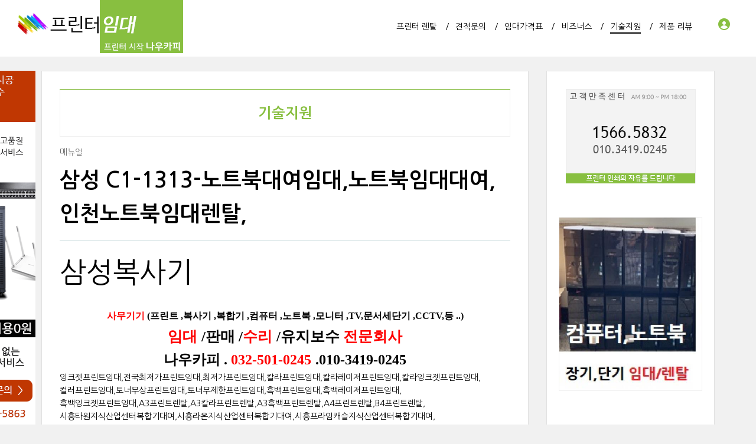

--- FILE ---
content_type: text/html; charset=UTF-8
request_url: https://www.nowcopy.co.kr/PDS/11089
body_size: 10016
content:
<!DOCTYPE html>
<html lang="ko">
<head>

<!-- META -->
<meta charset="utf-8">
<meta name="generator" content="Rhymix">
<meta name="viewport" content="width=device-width, initial-scale=1.0, user-scalable=yes" />
<meta name="csrf-token" content="I9CbDiHhGqWr6JTr" />
<meta name="keywords" content="프린터 장애처리, 프린터 자료, 프린터 드라이버" />
<meta name="description" content="프린터 장애처리,프린터 자료,프린터 드라이버 안내" />
<meta name="viewport" content="width=device-width" />

<!-- TITLE -->
<title>삼성 C1-1313-노트북대여임대,노트북임대대여,인천노트북임대렌탈,</title>

<!-- CSS -->
<link rel="stylesheet" href="/files/cache/assets/compiled/e503cd54c744b66f4da45d890a5e090903410da1.rhymix.scss.min.css?t=1767043996" />
<link rel="stylesheet" href="/layouts/xet_onecolor/css/XEIcon/xeicon.min.css?t=1504538644" />
<link rel="stylesheet" href="/layouts/xet_onecolor/css/reset.css?t=1709167361" />
<link rel="stylesheet" href="/layouts/xet_onecolor/css/nice-select.css?t=1557396808" />
<link rel="stylesheet" href="/layouts/xet_onecolor/css/camera.css?t=1578377356" />
<link rel="stylesheet" href="/layouts/xet_onecolor/css/layout.css?t=1707381784" />
<link rel="stylesheet" href="/layouts/xet_onecolor/css/animate.min.css?t=1422711598" />
<link rel="stylesheet" href="/layouts/xet_onecolor/css/responsive.css?t=1578449644" />
<link rel="stylesheet" href="/modules/board/skins/xet_simpleboard_rx/fonts/xeicon-2.3.3/xeicon.min.css?t=1674613004" />
<link rel="stylesheet" href="/modules/board/skins/xet_simpleboard_rx/css/_common.css?t=1704346364" />
<link rel="stylesheet" href="/modules/board/skins/xet_simpleboard_rx/css/_form.css?t=1704346372" />
<link rel="stylesheet" href="/modules/board/skins/xet_simpleboard_rx/css/_dropdown.css?t=1704346370" />
<link rel="stylesheet" href="/modules/board/skins/xet_simpleboard_rx/css/_modal.css?t=1704346374" />
<link rel="stylesheet" href="/modules/board/skins/xet_simpleboard_rx/css/_tooltip.css?t=1704346376" />
<link rel="stylesheet" href="/modules/board/skins/xet_simpleboard_rx/css/list.css?t=1704346384" />
<link rel="stylesheet" href="/modules/board/skins/xet_simpleboard_rx/css/_view.document.css?t=1704346380" />
<link rel="stylesheet" href="/modules/board/skins/xet_simpleboard_rx/css/comment.css?t=1704352612" />
<link rel="stylesheet" href="/modules/board/skins/xet_simpleboard_rx/css/write_form.css?t=1704346390" />
<link rel="stylesheet" href="/modules/board/skins/xet_simpleboard_rx/css/style.gallery.css?t=1704346386" />
<link rel="stylesheet" href="/modules/board/skins/xet_simpleboard_rx/css/style.webzine.css?t=1704362302" />
<link rel="stylesheet" href="/modules/board/skins/xet_simpleboard_rx/css/style.list.css?t=1704346388" />
<link rel="stylesheet" href="/modules/board/skins/xet_simpleboard_rx/css/dark.css?t=1704346384" />
<link rel="stylesheet" href="/widgets/xet_content/xeIcon/xeicon.min.css?t=1504538644" />
<link rel="stylesheet" href="/widgets/xet_content/skins/xet_default/css/widget.css?t=1705641846" />
<link rel="stylesheet" href="/widgets/xet_content/skins/xet_default/css/list.css?t=1705641336" />
<link rel="stylesheet" href="/widgets/xet_content/skins/xet_default/css/gallery.css?t=1705640782" />

<!-- JS -->
<script src="/common/js/jquery-2.2.4.min.js?t=1766032808"></script>
<script src="/files/cache/assets/minified/rhymix.min.js?t=1767043996"></script>
<script src="/modules/board/tpl/js/board.js?t=1766032808"></script>
<script src="/layouts/xet_onecolor/js/viewportchecker.js?t=1505456740"></script>
<script src="/layouts/xet_onecolor/js/modernizr.custom.js?t=1422711598"></script>
<script src="/layouts/xet_onecolor/js/jquery.ui.totop.js?t=1422711598"></script>
<script src="/layouts/xet_onecolor/js/jquery.easing.1.3.js?t=1422711598"></script>
<script src="/layouts/xet_onecolor/js/jquery.mobile.customized.min.js?t=1422711598"></script>
<script src="/layouts/xet_onecolor/js/camera.min.js?t=1422711598"></script>
<script src="/layouts/xet_onecolor/js/jquery.nice-select.min.js?t=1462710744"></script>
<script src="/layouts/xet_onecolor/js/layout.js?t=1557397442"></script>

<!-- RSS -->

<!-- ICONS AND OTHER LINKS -->
<link rel="canonical" href="https://www.nowcopy.co.kr/PDS/11089" />
<link rel="shortcut icon" href="/files/attach/xeicon/favicon.ico?t=1545722468" />

<!-- OTHER HEADERS -->
<meta property="og:url" content="https://www.nowcopy.co.kr/PDS/11089" />
<meta property="og:title" content="삼성 C1-1313-노트북대여임대,노트북임대대여,인천노트북임대렌탈," />
<meta property="og:site_name" content="인천 프린터 임대" />
<meta property="og:description" content="프린터 장애처리,프린터 자료,프린터 드라이버 안내" />
<meta property="og:type" content="article" />
<meta property="og:locale" content="ko_KR" />
<meta property="og:image" content="https://www.nowcopy.co.kr/files/attach/xeicon/default_image.png?t=1709246624" />
<meta property="og:image:width" content="1920" />
<meta property="og:image:height" content="1080" />
<meta property="og:article:tag" content="노트북대여임대" />
<meta property="og:article:tag" content="노트북임대대여" />
<meta property="og:article:tag" content="인천노트북임대렌탈" />
<meta property="og:article:section" content="프린터렌탈 기술지원" />
<style type="text/css">
ul.xet_nav > li > a { 
	margin: 0 10px;
}

/* background color */
#xet_header.header_down,
.cameraSlide,
.camera_wrap,
.xet_section .themebg,
.xet_section.parallax,
.xet_sns a,
.xet_layout_btn:hover,
.xet_lnb_title,
ul.xet_lnb li a.on {
	background-color: #ffffff;
}

/* color */
.xet_section,
.xet_fulldown,
.xet_mnav li a,
.xet_side_widget .h3,
.xet_layout_btn,
.xet_layout_btn.w:hover,
.xet_sns a:hover,
.breadcrumb_wrp a,
.breadcrumb_wrp ul li:after,
.selecter-selected,
#xet_footer,
.xet_footer_nav li a,
.xet_footer_nav > li:after {
	color: #ffffff;
}

/* border color */
.xet_section .xet_icon,
.xet_sns a,
.xet_layout_btn {
	border-color: #ffffff;
}
</style>
</head>

<!-- BODY START -->
<body>

<!-- COMMON JS VARIABLES -->
<script>
	var default_url = "https://www.nowcopy.co.kr/";
	var current_url = "https://www.nowcopy.co.kr/?mid=PDS&document_srl=11089";
	var request_uri = "https://www.nowcopy.co.kr/";
	var current_lang = xe.current_lang = "ko";
	var current_mid = "PDS";
	var http_port = null;
	var https_port = null;
	var enforce_ssl = true;
	var cookies_ssl = false;
	var rewrite_level = 1;
	if (detectColorScheme) detectColorScheme();
</script>

<!-- PAGE CONTENT -->
<script>
  function beCheckWrite(obj){
 
        var delaytime = 5000,
            submingText = '등록중입니다.', 
            ori_text = jQuery(obj).val(),
            checkInput = false;
 
        obj.disabled=true;
 
        if(!ori_text){
            checkInput = false;
            ori_text = jQuery(obj).text();           
            jQuery(obj).text(submingText);
        }else{
            checkInput = true;
            jQuery(obj).val(submingText);
        }
 
        var timeEvent = setTimeout(function(){ 
 
            obj.disabled=false; 
            if(checkInput) jQuery(obj).val(ori_text); 
            else jQuery(obj).text(ori_text); 
 
        },delaytime);
 
  }
</script>
<script type="text/javascript" src="/layouts/xet_onecolor/js/scrollfollow.js"></script>
<script type="text/javascript">
 var stmnLEFT = 10;  
 var stmnGAP1 = 0; 
 var stmnGAP2 = 0; 
 var stmnBASE = 0; 
 var stmnActivateSpeed = 35; 
 var stmnScrollSpeed = 20; 
 var stmnTimer; 
 
 function RefreshStaticMenu() { 
  var stmnStartPoint, stmnEndPoint; 
  stmnStartPoint = parseInt(document.getElementById('STATICMENU').style.top, 10); 
  stmnEndPoint = Math.max(document.documentElement.scrollTop, document.body.scrollTop) + stmnGAP2; 
  if (stmnEndPoint < stmnGAP1) stmnEndPoint = stmnGAP1; 
  if (stmnStartPoint != stmnEndPoint) { 
   stmnScrollAmount = Math.ceil( Math.abs( stmnEndPoint - stmnStartPoint ) / 15 ); 
   document.getElementById('STATICMENU').style.top = parseInt(document.getElementById('STATICMENU').style.top, 10) + ( ( stmnEndPoint<stmnStartPoint ) ? -stmnScrollAmount : stmnScrollAmount ) + 'px'; 
   stmnRefreshTimer = stmnScrollSpeed; 
   }
  stmnTimer = setTimeout("RefreshStaticMenu();", stmnActivateSpeed); 
  } 
 function InitializeStaticMenu() {
  document.getElementById('STATICMENU').style.right = stmnLEFT + 'px'; 
  document.getElementById('STATICMENU').style.top = document.body.scrollTop + stmnBASE + 'px'; 
  RefreshStaticMenu();
  }
</script>

<!--
Copyright inpleworks, Co. 
-->
<!-- // browser //-->
<!-- // mobile responsive //-->

<!-- Demo Setting -->


<!-- // css //-->

<!-- // js //-->






<header id="xet_header" class="animated" style="background-color:#ffffff">							
	<div class="xet_logo float_left">
		<a href="https://www.nowcopy.co.kr/">
					<img src="https://www.nowcopy.co.kr/files/attach/images/67532/304e00050bcac8a0569e783968d50deb.gif" alt="" />
			</a>
	</div>			
	<nav class="xet_nav_wrp float_right xet_clearfix">
		<div class="xet_acc float_right">						
	<a href="#" id="acc_o" onclick="javascript:return false;">				
				<span class="icon_menu"><i class="xi-user-circle"></i></span>
				<span class="icon_close"><i class="xi-close"></i></span>
			</a>			
			<a href="#" id="xet_nav_o" class="hidden_pc visible_tablet" onclick="javascript:return false;">
				<span class="icon_menu"><i class="xi-bars"></i></span>
				<span class="icon_close"><i class="xi-close"></i></span>
			</a>				
		</div>		
		<ul id="xet_nav" class="xet_nav float_right hidden_tablet">
	<li>					
				<a href="/WORKLIST"><span>프린터 렌탈</span></a>				
						
			</li><li>					
				<a href="/QA"><span>견적문의</span></a>				
						
			</li><li>					
				<a href="/PRICE_LIST"><span>임대가격표</span></a>				
						
			</li><li>					
				<a href="/BUSINESS_AREA"><span>비즈너스</span></a>				
						
			</li><li>					
				<a href="/PDS" class="on"><span>기술지원</span></a>				
						
			</li><li>					
				<a href="/PRINT"><span>제품 리뷰</span></a>				
						
			</li>	
		</ul>					
	</nav>			
</header>

	
<div id="xet_body" class="sub_content_bg no_slider">

			
	
	
		
<div class="breadcrumb_wrp">
<div class="xet_container">
			<h2 class="float_left"><span style="color:#fff;"><a href='tel:010.3419.0245'>Tel 1566.5832 | 010.3419.0245</a></span></h2>
</div>
</div>	
	
	<div class="xet_container">


<body onload="InitializeStaticMenu();">
<div style="position:relative;width:0px;height:0px;margin-top:30px;padding:0;">


<div id="STATICMENU">
<div id="STATICMENU2">
<a href="https://www.seon365.kr/" target="_blank" ><img src="https://www.nowcopy.co.kr/img/banner2.gif" width="120" height="600" /></a>
</div>

</div></div>
<script defer src="https://static.cloudflareinsights.com/beacon.min.js/vcd15cbe7772f49c399c6a5babf22c1241717689176015" integrity="sha512-ZpsOmlRQV6y907TI0dKBHq9Md29nnaEIPlkf84rnaERnq6zvWvPUqr2ft8M1aS28oN72PdrCzSjY4U6VaAw1EQ==" data-cf-beacon='{"version":"2024.11.0","token":"b1556e7b6adc422cb16f9c9bdefc7904","r":1,"server_timing":{"name":{"cfCacheStatus":true,"cfEdge":true,"cfExtPri":true,"cfL4":true,"cfOrigin":true,"cfSpeedBrain":true},"location_startswith":null}}' crossorigin="anonymous"></script>
</body>	


			
					
		<div class="xet_clearfix xet_mg_t30">			
				
			
	<div class="xet_side_wrp side_right hidden_tablet">
				<div class="xet_side">
					
					<div class="xet_lnb_title">
<a href="tel:010-3419-0245"><img src="https://www.nowcopy.co.kr/img/TEL15665863.gif"></a>	
					</div>				
			
					
	<div class="xet_side_widget no_border" data-animate="fadeIn">
		<div class="widget_code">	<div class="xe-widget-wrapper " style=""><div style="padding:0px 0px 0px 0px !important;">
<div class="xet-content-widget light">
			<div id="xet_content_id2_content">
		<div class="xet-content__gallery">
	<ul>
	<li class="item full">
			
		
<div class="item__thumbnail">
	<a href="/46234">	
			
	<img src="/files/thumbnails/234/046/400x0.ratio.jpg?t=1707379598" />		
	</a>
</div>
									</li>	</ul>
</div>
	
		</div>
	</div>
</div></div></div>					</div>	<div class="xet_side_widget" data-animate="fadeIn">
	<h3 class="h3">견적문의</h3>	<div class="widget_code">	<div class="xe-widget-wrapper " style=""><div style="padding:0px 0px 0px 0px !important;">
<div class="xet-content-widget light">
			<div id="xet_content_id3_content">
		<div class="xet-content__list">
		<ul>
	<li class="item">
			<div>
					<a href="/128415" class="item__content_wrp">
		<div class="item__subject">
		
<span class="icon">
		<img src="/modules/document/tpl/icons/default/secret.gif" alt="secret" title="secret" style="margin-right:2px;" />					
	</span>						<span class="subject">프린터임대</span>
	<em class="replyNum">[1]</em>						</div>											<div class="meta date">2025.11.20</div>								</a>
			</div>
			
			</li><li class="item">
			<div>
					<a href="/127574" class="item__content_wrp">
		<div class="item__subject">
		
<span class="icon">
		<img src="/modules/document/tpl/icons/default/secret.gif" alt="secret" title="secret" style="margin-right:2px;" />					
	</span>						<span class="subject">노트북 단기임대</span>
	<em class="replyNum">[2]</em>						</div>											<div class="meta date">2025.10.21</div>								</a>
			</div>
			
			</li><li class="item">
			<div>
					<a href="/41129" class="item__content_wrp">
		<div class="item__subject">
		
<span class="icon">
		<img src="/modules/document/tpl/icons/default/secret.gif" alt="secret" title="secret" style="margin-right:2px;" />					
	</span>						<span class="subject">프린터 문의</span>
	<em class="replyNum">[2]</em>						</div>											<div class="meta date">2022.02.09</div>								</a>
			</div>
			
			</li>	</ul>
	</div>
	
		</div>
	</div>
</div></div></div>					</div>						
				</div>
			</div>				
			
			<div class="xet_content_wrp">	
	


				<div class="xet_content xet_clearfix  sub_content side_right">
<div class="xet_content_wrp_BBS">
<div style="display:table;width:100%; height:80px; height-line:60px; border-top:1px solid #88bf40; margin-bottom:15px;">
<div style="display:table-cell;text-align:center; vertical-align:middle; color:#505050; font-size:24px; font-weight:bold; border:1px solid #f1f1f1;">
				<a href="/PDS">기술지원</a>
				
</div></div>	
	</div>


			
	


<script>
	var default_style = 'list';
	var doc_img = 'N';
	var is_logged = '';
</script>

		

<script>window.MSInputMethodContext && document.documentMode && document.write('<script src="/modules/board/skins/xet_simpleboard_rx/js/ie11CustomProperties.js"><\x2fscript>');</script>


<div id="xet-simple-board" rel="js-simple-board">

    
	



<div class="simple-board__read">

		<div class="simple-board__read__header">			
		<div class="document-title">	
				<div class="category-name">
	메뉴얼			</div>
										
			<div class="title">삼성 C1-1313-노트북대여임대,노트북임대대여,인천노트북임대렌탈,</div>			
		</div>	



	

			

		<div class="simple-board__read__body">		


		<div class="simple-board__read__extravars">	
			</div>

	<!--BeforeDocument(11089,471)--><div class="document_11089_471 rhymix_content xe_content"><p><span style="font-size:48px;">삼성복사기</span></p>

<p> </p>

<p style="text-align:center;line-height:205%;"><span style="color:rgb(255,0,0);font-family:'굴림';font-size:12pt;font-weight:bold;">사무기기</span><span lang="en-us" style="font-size:12pt;font-weight:bold;" xml:lang="en-us"> </span><span lang="en-us" style="letter-spacing:0pt;font-family:'굴림';font-size:12pt;font-weight:bold;" xml:lang="en-us">(</span><span style="font-family:'굴림';font-size:12pt;font-weight:bold;">프린트 </span><span lang="en-us" style="letter-spacing:0pt;font-family:'굴림';font-size:12pt;font-weight:bold;" xml:lang="en-us">,</span><span style="font-family:'굴림';font-size:12pt;font-weight:bold;">복사기 </span><span lang="en-us" style="letter-spacing:0pt;font-family:'굴림';font-size:12pt;font-weight:bold;" xml:lang="en-us">,</span><span style="font-family:'굴림';font-size:12pt;font-weight:bold;">복합기 </span><span lang="en-us" style="letter-spacing:0pt;font-family:'굴림';font-size:12pt;font-weight:bold;" xml:lang="en-us">,</span><span style="font-family:'굴림';font-size:12pt;font-weight:bold;">컴퓨터 </span><span lang="en-us" style="letter-spacing:0pt;font-family:'굴림';font-size:12pt;font-weight:bold;" xml:lang="en-us">,</span><span style="font-family:'굴림';font-size:12pt;font-weight:bold;">노트북 </span><span lang="en-us" style="letter-spacing:0pt;font-family:'굴림';font-size:12pt;font-weight:bold;" xml:lang="en-us">,</span><span style="font-family:'굴림';font-size:12pt;font-weight:bold;">모니터 </span><span lang="en-us" style="letter-spacing:0pt;font-family:'굴림';font-size:12pt;font-weight:bold;" xml:lang="en-us">,TV,</span><span style="font-family:'굴림';font-size:12pt;font-weight:bold;">문서세단기 </span><span lang="en-us" style="letter-spacing:0pt;font-family:'굴림';font-size:12pt;font-weight:bold;" xml:lang="en-us">,CCTV,</span><span style="font-family:'굴림';font-size:12pt;font-weight:bold;">등 </span><span lang="en-us" style="letter-spacing:0pt;font-family:'굴림';font-size:12pt;font-weight:bold;" xml:lang="en-us">..)</span></p>

<p style="text-align:center;line-height:205%;"><span style="color:rgb(255,0,0);font-family:'굴림';font-size:19pt;font-weight:bold;">임대</span><span lang="en-us" style="font-size:19pt;font-weight:bold;" xml:lang="en-us"> </span><span lang="en-us" style="letter-spacing:0pt;font-family:'굴림';font-size:19pt;font-weight:bold;" xml:lang="en-us">/</span><span style="font-family:'굴림';font-size:19pt;font-weight:bold;">판매 </span><span lang="en-us" style="letter-spacing:0pt;font-family:'굴림';font-size:19pt;font-weight:bold;" xml:lang="en-us">/</span><span style="color:rgb(255,0,0);font-family:'굴림';font-size:19pt;font-weight:bold;">수리</span><span lang="en-us" style="font-size:19pt;font-weight:bold;" xml:lang="en-us"> </span><span lang="en-us" style="letter-spacing:0pt;font-family:'굴림';font-size:19pt;font-weight:bold;" xml:lang="en-us">/</span><span style="font-family:'굴림';font-size:19pt;font-weight:bold;">유지보수 </span><span style="color:rgb(255,0,0);font-family:'굴림';font-size:19pt;font-weight:bold;">전문회사</span></p>

<p style="text-align:center;line-height:205%;"><span style="font-family:'굴림';font-size:18pt;font-weight:bold;">나우카피 </span><span lang="en-us" style="letter-spacing:0pt;font-family:'굴림';font-size:18pt;font-weight:bold;" xml:lang="en-us">. </span><span lang="en-us" style="color:rgb(255,0,0);letter-spacing:0pt;font-family:'굴림';font-size:18pt;font-weight:bold;" xml:lang="en-us">032-501-0245</span><span lang="en-us" style="font-size:18pt;font-weight:bold;" xml:lang="en-us"> </span><span lang="en-us" style="letter-spacing:0pt;font-family:'굴림';font-size:18pt;font-weight:bold;" xml:lang="en-us">.010-3419-0245</span></p>

<p>잉크젯프린트임대,전국최저가프린트임대,최저가프린트임대,칼라프린트임대,칼라레이저프린트임대,칼라잉크젯프린트임대,컬러프린트임대,토너무상프린트임대,토너무제한프린트임대,흑백프린트임대,흑백레이저프린트임대,흑백잉크젯프린트임대,A3프린트렌탈,A3칼라프린트렌탈,A3흑백프린트렌탈,A4프린트렌탈,B4프린트렌탈,시흥타원지식산업센터복합기대여,시흥라온지식산업센터복합기대여,시흥프라임캐슬지식산업센터복합기대여,시흥시흥매화스마트스퀘어지식산업센터복합기대여,시흥프라임센터배곧지식산업센터K복합기대여,시흥배곧엠플러스지식산업센터복합기대여,시흥정왕대명벨리온만성지식산업센터복합기대여,시흥시화하이테크지식산업센터복합기대여,<br />
 </p></div><!--AfterDocument(11089,471)-->
		<div class="simple-board__read__tags">
			<dl class="tag">
								<dd><a href="/PDS?search_target=tag&amp;search_keyword=%EB%85%B8%ED%8A%B8%EB%B6%81%EB%8C%80%EC%97%AC%EC%9E%84%EB%8C%80" rel="tag">노트북대여임대</a></dd>
							<dd><a href="/PDS?search_target=tag&amp;search_keyword=%EB%85%B8%ED%8A%B8%EB%B6%81%EC%9E%84%EB%8C%80%EB%8C%80%EC%97%AC" rel="tag">노트북임대대여</a></dd>
							<dd><a href="/PDS?search_target=tag&amp;search_keyword=%EC%9D%B8%EC%B2%9C%EB%85%B8%ED%8A%B8%EB%B6%81%EC%9E%84%EB%8C%80%EB%A0%8C%ED%83%88" rel="tag">인천노트북임대렌탈</a></dd>
					
			</dl>
		</div>
		<dl class="attachedFile ">
			<dt>
				<button type="button" class="fileToggle" onclick="jQuery(this).parents('dl.attachedFile').toggleClass('open');return false;">
	<svg xmlns="http://www.w3.org/2000/svg" viewBox="0 0 24 24"><path fill="none" d="M0 0h24v24H0z"/><path d="M14.828 7.757l-5.656 5.657a1 1 0 1 0 1.414 1.414l5.657-5.656A3 3 0 1 0 12 4.929l-5.657 5.657a5 5 0 1 0 7.071 7.07L19.071 12l1.414 1.414-5.657 5.657a7 7 0 1 1-9.9-9.9l5.658-5.656a5 5 0 0 1 7.07 7.07L12 16.244A3 3 0 1 1 7.757 12l5.657-5.657 1.414 1.414z"/></svg><span>첨부 1</span><svg xmlns="http://www.w3.org/2000/svg" viewBox="0 0 24 24"><path fill="none" d="M0 0h24v24H0z"/><path d="M12 15l-4.243-4.243 1.415-1.414L12 12.172l2.828-2.829 1.415 1.414z"/></svg>						
				</button>
			</dt>
			<dd>
				<ul class="files">
		<li>
						<a href="/index.php?module=file&amp;act=procFileDownload&amp;file_srl=11090&amp;sid=784d80844345efa65f19154bd44abdfb"><span>삼성c1-1313.pdf</span> <span class="bubble">[File Size: 52.0KB / Download: 86]</span></a>
					</li>				</ul>
			</dd>
		</dl>
		
			</div>
		
		<div class="simple-board__read__footer">		
			<div class="simple-board__btn-group bottom">
			<div class="flex-item">	
	        
				<a href="/PDS" class="xet-board-btn light"><svg xmlns="http://www.w3.org/2000/svg" viewBox="0 0 24 24"><path fill="none" d="M0 0h24v24H0z"/><path d="M10.828 12l4.95 4.95-1.414 1.414L8 12l6.364-6.364 1.414 1.414z"/></svg><span data="hidden-m">목록</span></a>
				</div>
			<div class="flex-item">
				<a href="javascript:;" onclick="document_more('js-modal-document-more');return false" class="xet-board-btn light tooltip__top" data-tooltip="이 게시물을"><svg xmlns="http://www.w3.org/2000/svg" viewBox="0 0 24 24"><path fill="none" d="M0 0h24v24H0z"/><path d="M5 10c-1.1 0-2 .9-2 2s.9 2 2 2 2-.9 2-2-.9-2-2-2zm14 0c-1.1 0-2 .9-2 2s.9 2 2 2 2-.9 2-2-.9-2-2-2zm-7 0c-1.1 0-2 .9-2 2s.9 2 2 2 2-.9 2-2-.9-2-2-2z"/></svg></a>
							
			</div>
		</div>	
	</div>
</div>

<div class="boardModal-form" rel="js-modal-document-more">
	<div class="boardModal-form__header">
		<h2 class="title">이 게시물을</h2>
	</div>
	<div class="boardModal-form__body">
		<ul>
	 
	 
			<li><a href="/index.php?mid=PDS&amp;document_srl=11089&amp;act=dispDocumentPrint" target="_blank"><svg xmlns="http://www.w3.org/2000/svg" viewBox="0 0 24 24"><path fill="none" d="M0 0h24v24H0z"/><path d="M6 19H3a1 1 0 0 1-1-1V8a1 1 0 0 1 1-1h3V3a1 1 0 0 1 1-1h10a1 1 0 0 1 1 1v4h3a1 1 0 0 1 1 1v10a1 1 0 0 1-1 1h-3v2a1 1 0 0 1-1 1H7a1 1 0 0 1-1-1v-2zm0-2v-1a1 1 0 0 1 1-1h10a1 1 0 0 1 1 1v1h2V9H4v8h2zM8 4v3h8V4H8zm0 13v3h8v-3H8zm-3-7h3v2H5v-2z"/></svg>인쇄</a></li> 
	 
	 
	 
				</ul>
	</div>
	<div class="boardModal-form__footer">
		<button type="button" onclick="modalClose(); return false;" class="xet-board-btn">닫기</button>
	</div>
</div>


<div id="comment">
	<div class="simple-board__comment">
		<div class="comment-count">
	댓글<em>'1'</em>
		</div>
			<div rel="js-ajax-comment-list">
			<div class="comment-list">
	<div class="item " id="comment_72007">
					<div class="indent" rel="comment_72007">
						<div class="comment-list__content">
							<div class="comment-list__content__header">
									<div class="comment-list__profile">
									<a href="#comment_72007" class="profileImage">
		<svg xmlns="http://www.w3.org/2000/svg" viewBox="0 0 24 24"><path fill="none" d="M0 0h24v24H0z"/><path d="M4 22a8 8 0 1 1 16 0h-2a6 6 0 1 0-12 0H4zm8-9c-3.315 0-6-2.685-6-6s2.685-6 6-6 6 2.685 6 6-2.685 6-6 6zm0-2c2.21 0 4-1.79 4-4s-1.79-4-4-4-4 1.79-4 4 1.79 4 4 4z"/></svg>										</a>
									<div>
											<a href="#popup_menu_area" class="member_471" onclick="return false">
	차칸비 (작성자)										</a>
											<ul class="meta">
											<li class="tooltip__top" data-tooltip="2024.05.30 11:11:43">2024.05.30</li>
												</ul>
									</div>
								</div>
							</div>
								<div class="comment-list__content__body">
	<!--BeforeComment(72007,471)--><div class="comment_72007_471 rhymix_content xe_content">인천복사기렌탈,인천복합기렌탈,인천프린터렌탈,인천사무기기렌탈,인천컴퓨터렌탈,인천노트북렌탈,인천문서세단기렌탈,인천피씨임대,인천프린터기렌탈,인천복사기임대,인천복합기임대,인천프린터임대,인천사무기기임대,인천컴퓨터임대,인천노트북임대,인천문서세단기임대,인천피씨임대,인천프린터기임대,인천프린터대여,인천복합기대여,인천복사기대여,부천복사기렌탈,부천복합기렌탈,부천프린터렌탈,부천사무기기렌탈,부천컴퓨터렌탈,부천노트북렌탈,부천문서세단기렌탈,부천복사기임대,부천복합기임대,부천프린터임대,부천컴퓨터임대,부천노트북임대,부천문서세단기임대,부천피씨임대,</div><!--AfterComment(72007,471)-->
		
									<div class="simple-board__btn-group bottom left">
									<div class="flex-item">
	<ul class="meta">
		
	<li>
												<a href="javascript:;" class="reply_72007" onclick="reComment('11089','72007','차칸비');return false;"><svg xmlns="http://www.w3.org/2000/svg" viewBox="0 0 24 24"><path fill="none" d="M0 0H24V24H0z"/><path d="M11 20L1 12l10-8v5c5.523 0 10 4.477 10 10 0 .273-.01.543-.032.81-1.463-2.774-4.33-4.691-7.655-4.805L13 15h-2v5zm-2-7h4.034l.347.007c1.285.043 2.524.31 3.676.766C15.59 12.075 13.42 11 11 11H9V8.161L4.202 12 9 15.839V13z"/></svg><span>댓글</span></a>
											</li>													</ul>
											</div>
								</div>
							</div>
							</div>
					</div>

		<script>
	var lang_confirm_move = "이동하시겠습니까?";
</script>
<div class="boardModal-form" rel="js-modal-comment-more">
	<div class="boardModal-form__header">
		<h2 class="title">이 댓글을</h2>
	</div>
	<div class="boardModal-form__body">
		<ul>
							</ul>
	</div>
	<div class="boardModal-form__footer">
		<button type="button" onclick="modalClose(); return false;" class="xet-board-btn">닫기</button>
	</div>
</div>
				</div>			</div>

				</div>

			</div></div>






<div rel="js-simple-board-list">
		
		<div class="simple-board__list">	
		<div class="item item-list-header">
		<div class="item__inner item__number">번호</div>		
		<div class="item__inner item__subject">제목</div>		 
							
			
				
		
			
	 
							
			
				
		
			
			
	</div>

			
		<div class="item item-list ">
			
			<div class="item__inner item__number">
	61		</div>		<div class="item__inner item__subject">
	<span class="icons">
		    
		</span>
	
					<a href="/PDS/12941" class="subject">#교세라-팩스 수신설정- 노트북대여임대,노트북임대,인천노트북임대,</a>
	<a href="/PDS/12941#comment">[2]</a>	
		
		</div>		
												
												
			</div><div class="item item-list ">
			
			<div class="item__inner item__number">
	60		</div>		<div class="item__inner item__subject">
	<span class="icons">
		    
		</span>
	
					<a href="/PDS/12898" class="subject">8710 리퍼장비중 전원 껏다 켜면 한국어 사라지는 증상-노트북임대,인천노트북렌탈,</a>
	<a href="/PDS/12898#comment">[1]</a>	
		
		</div>		
												
												
			</div><div class="item item-list ">
			
			<div class="item__inner item__number">
	59		</div>		<div class="item__inner item__subject">
	<span class="icons">
		    
		</span>
	
					<a href="/PDS/12812" class="subject">코니카미놀타 드럼 136 드럼교체메세지-노트북임대,노트북임대,인천노트북렌탈,</a>
	<a href="/PDS/12812#comment">[2]</a>	
		
		</div>		
												
												
			</div><div class="item item-list ">
			
			<div class="item__inner item__number">
	58		</div>		<div class="item__inner item__subject">
	<span class="icons">
		    
		</span>
	
					<a href="/PDS/12769" class="subject">PDF파일 인쇄시 용지 설정이 맞지 않다거나 수동급지함에 용지 넣으라고 뜰 경우 인쇄 설정 방법-인천프린트임대,프린트임대,인천프린트렌탈,프린트렌탈,</a>
	<a href="/PDS/12769#comment">[1]</a>	
		
		</div>		
												
												
			</div><div class="item item-list ">
			
			<div class="item__inner item__number">
	57		</div>		<div class="item__inner item__subject">
	<span class="icons">
		    
		</span>
	
					<a href="/PDS/12726" class="subject">HP 8210 / 8710 프린터 한글 설정 후 전원 다시켜면 한글 설정이 지워지는 증상처리-노트북렌탈</a>
	<a href="/PDS/12726#comment">[2]</a>	
		
		</div>		
												
												
			</div><div class="item item-list ">
			
			<div class="item__inner item__number">
	56		</div>		<div class="item__inner item__subject">
	<span class="icons">
		    
		</span>
	
					<a href="/PDS/12683" class="subject">교세라 인쇄물 자동 출력 공격-노트북임대,노트북대여,인천노트북렌탈,</a>
	<a href="/PDS/12683#comment">[1]</a>	
		
		</div>		
												
												
			</div><div class="item item-list ">
			
			<div class="item__inner item__number">
	55		</div>		<div class="item__inner item__subject">
	<span class="icons">
		    
		</span>
	
					<a href="/PDS/12597" class="subject">복합기 장비별 비밀번호-노트북임대,노트북임대,인천노트북임대,</a>
	<a href="/PDS/12597#comment">[1]</a>	
		
		</div>		
												
												
			</div><div class="item item-list ">
			
			<div class="item__inner item__number">
	54		</div>		<div class="item__inner item__subject">
	<span class="icons">
		    
		</span>
	
					<a href="/PDS/11799" class="subject">교세라 SACN설정방법-노트북대여임대,노트북임대대여,인천노트북임대렌탈,</a>
	<a href="/PDS/11799#comment">[1]</a>	
		
		</div>		
												
												
			</div><div class="item item-list ">
			
			<div class="item__inner item__number">
	53		</div>		<div class="item__inner item__subject">
	<span class="icons">
		    
		</span>
	
					<a href="/PDS/11755" class="subject">TA2552 TA3252 초기설정값-노트북대여임대,노트북임대대여,인천노트북임대렌탈,</a>
	<a href="/PDS/11755#comment">[1]</a>	
		
		</div>		
												
												
			</div><div class="item item-list ">
			
			<div class="item__inner item__number">
	52		</div>		<div class="item__inner item__subject">
	<span class="icons">
		    
		</span>
	
					<a href="/PDS/11711" class="subject">교세라 원클릭 드라이브 제작방법-노트북대여임대,노트북임대대여,인천노트북임대렌탈,</a>
	<a href="/PDS/11711#comment">[1]</a>	
		
		</div>		
												
												
			</div><div class="item item-list ">
			
			<div class="item__inner item__number">
	51		</div>		<div class="item__inner item__subject">
	<span class="icons">
		    
		</span>
	
					<a href="/PDS/11550" class="subject">캐논복합기 에러코드 리스트-노트북임대,노트북임대,인천노트북렌탈,</a>
	<a href="/PDS/11550#comment">[1]</a>	
		
		</div>		
												
												
			</div><div class="item item-list ">
			
			<div class="item__inner item__number">
	50		</div>		<div class="item__inner item__subject">
	<span class="icons">
		    
		</span>
	
					<a href="/PDS/11505" class="subject">케논 2320 팩스 발신목록 보는법-노트북임대,노트북임대,인천노트북렌탈,</a>
	<a href="/PDS/11505#comment">[1]</a>	
		
		</div>		
												
												
			</div><div class="item item-list ">
			
			<div class="item__inner item__number">
	49		</div>		<div class="item__inner item__subject">
	<span class="icons">
		    
		</span>
	
					<a href="/PDS/11462" class="subject">8600 초기화 방법 (2번째)-노트북대여,노트북임대,인천노트북임대,</a>
	<a href="/PDS/11462#comment">[1]</a>	
		
		</div>		
												
												
			</div><div class="item item-list ">
			
			<div class="item__inner item__number">
	48		</div>		<div class="item__inner item__subject">
	<span class="icons">
		    
		</span>
	
					<a href="/PDS/11419" class="subject">8600 초기화 방법 (1번째)-노트북임대,노트북대여,인천노트북렌탈,</a>
	<a href="/PDS/11419#comment">[1]</a>	
		
		</div>		
												
												
			</div><div class="item item-list ">
			
			<div class="item__inner item__number">
	47		</div>		<div class="item__inner item__subject">
	<span class="icons">
		    
		</span>
	
					<a href="/PDS/11374" class="subject">잉크시스템에러처리-노트북임대,노트북임대,인천노트북렌탈,</a>
	<a href="/PDS/11374#comment">[1]</a>	
		
		</div>		
												
												
			</div><div class="item item-list ">
			
			<div class="item__inner item__number">
	46		</div>		<div class="item__inner item__subject">
	<span class="icons">
		    
		</span>
	
					<a href="/PDS/11332" class="subject">브라더 오류46-노트북대여임대,노트북임대대여,인천노트북임대렌탈,</a>
	<a href="/PDS/11332#comment">[1]</a>	
		
		</div>		
												
												
			</div><div class="item item-list ">
			
			<div class="item__inner item__number">
	45		</div>		<div class="item__inner item__subject">
	<span class="icons">
		    
		</span>
	
					<a href="/PDS/11177" class="subject">삼성복사기 메인트랜스 진입방법-노트북임대,노트북임대,인천노트북렌탈,</a>
	<a href="/PDS/11177#comment">[1]</a>	
		
		</div>		
												
												
			</div><div class="item item-list is-active">
			
			<div class="item__inner item__number">
	<i class="xi-angle-right"></i>		</div>		<div class="item__inner item__subject">
	<span class="icons">
		    
		</span>
	
					<a href="/PDS/11089" class="subject">삼성 C1-1313-노트북대여임대,노트북임대대여,인천노트북임대렌탈,</a>
	<a href="/PDS/11089#comment">[1]</a>	
		
		</div>		
												
												
			</div><div class="item item-list ">
			
			<div class="item__inner item__number">
	43		</div>		<div class="item__inner item__subject">
	<span class="icons">
		    
		</span>
	
					<a href="/PDS/11045" class="subject">BTOTHER MAINTENANCE AND RESET-노트북대여임대,노트북임대대여,인천노트북임대렌탈,</a>
	<a href="/PDS/11045#comment">[1]</a>	
		
		</div>		
												
												
			</div><div class="item item-list ">
			
			<div class="item__inner item__number">
	42		</div>		<div class="item__inner item__subject">
	<span class="icons">
		    
		</span>
	
					<a href="/PDS/11001" class="subject">HL-2130 용지 공급 롤러 청소-노트북임대,노트북임대,인천노트북렌탈,</a>
	<a href="/PDS/11001#comment">[1]</a>	
		
		</div>		
												
												
			</div></div>

<div class="simple-board__list-m">
			
		<div class="item item-list ">
		<div class="item__left">
			
			<div class="item__inner item__subject">
		<span class="icons">
		    
		</span>
	
				<a href="/PDS/12941" class="subject">#교세라-팩스 수신설정- 노트북대여임대,노트북임대,인천노트북임대,</a>
		
				</div>		
												
												
			</div>
	<div class="item__right">
		<div class="item__inner item__count">
	<a href="/PDS/12941#comment">2<br><span>댓글</span></a>	
			</div>		</div>	</div><div class="item item-list ">
		<div class="item__left">
			
			<div class="item__inner item__subject">
		<span class="icons">
		    
		</span>
	
				<a href="/PDS/12898" class="subject">8710 리퍼장비중 전원 껏다 켜면 한국어 사라지는 증상-노트북임대,인천노트북렌탈,</a>
		
				</div>		
												
												
			</div>
	<div class="item__right">
		<div class="item__inner item__count">
	<a href="/PDS/12898#comment">1<br><span>댓글</span></a>	
			</div>		</div>	</div><div class="item item-list ">
		<div class="item__left">
			
			<div class="item__inner item__subject">
		<span class="icons">
		    
		</span>
	
				<a href="/PDS/12812" class="subject">코니카미놀타 드럼 136 드럼교체메세지-노트북임대,노트북임대,인천노트북렌탈,</a>
		
				</div>		
												
												
			</div>
	<div class="item__right">
		<div class="item__inner item__count">
	<a href="/PDS/12812#comment">2<br><span>댓글</span></a>	
			</div>		</div>	</div><div class="item item-list ">
		<div class="item__left">
			
			<div class="item__inner item__subject">
		<span class="icons">
		    
		</span>
	
				<a href="/PDS/12769" class="subject">PDF파일 인쇄시 용지 설정이 맞지 않다거나 수동급지함에 용지 넣으라고 뜰 경우 인쇄 설정 방법-인천프린트임대,프린트임대,인천프린트렌탈,프린트렌탈,</a>
		
				</div>		
												
												
			</div>
	<div class="item__right">
		<div class="item__inner item__count">
	<a href="/PDS/12769#comment">1<br><span>댓글</span></a>	
			</div>		</div>	</div><div class="item item-list ">
		<div class="item__left">
			
			<div class="item__inner item__subject">
		<span class="icons">
		    
		</span>
	
				<a href="/PDS/12726" class="subject">HP 8210 / 8710 프린터 한글 설정 후 전원 다시켜면 한글 설정이 지워지는 증상처리-노트북렌탈</a>
		
				</div>		
												
												
			</div>
	<div class="item__right">
		<div class="item__inner item__count">
	<a href="/PDS/12726#comment">2<br><span>댓글</span></a>	
			</div>		</div>	</div><div class="item item-list ">
		<div class="item__left">
			
			<div class="item__inner item__subject">
		<span class="icons">
		    
		</span>
	
				<a href="/PDS/12683" class="subject">교세라 인쇄물 자동 출력 공격-노트북임대,노트북대여,인천노트북렌탈,</a>
		
				</div>		
												
												
			</div>
	<div class="item__right">
		<div class="item__inner item__count">
	<a href="/PDS/12683#comment">1<br><span>댓글</span></a>	
			</div>		</div>	</div><div class="item item-list ">
		<div class="item__left">
			
			<div class="item__inner item__subject">
		<span class="icons">
		    
		</span>
	
				<a href="/PDS/12597" class="subject">복합기 장비별 비밀번호-노트북임대,노트북임대,인천노트북임대,</a>
		
				</div>		
												
												
			</div>
	<div class="item__right">
		<div class="item__inner item__count">
	<a href="/PDS/12597#comment">1<br><span>댓글</span></a>	
			</div>		</div>	</div><div class="item item-list ">
		<div class="item__left">
			
			<div class="item__inner item__subject">
		<span class="icons">
		    
		</span>
	
				<a href="/PDS/11799" class="subject">교세라 SACN설정방법-노트북대여임대,노트북임대대여,인천노트북임대렌탈,</a>
		
				</div>		
												
												
			</div>
	<div class="item__right">
		<div class="item__inner item__count">
	<a href="/PDS/11799#comment">1<br><span>댓글</span></a>	
			</div>		</div>	</div><div class="item item-list ">
		<div class="item__left">
			
			<div class="item__inner item__subject">
		<span class="icons">
		    
		</span>
	
				<a href="/PDS/11755" class="subject">TA2552 TA3252 초기설정값-노트북대여임대,노트북임대대여,인천노트북임대렌탈,</a>
		
				</div>		
												
												
			</div>
	<div class="item__right">
		<div class="item__inner item__count">
	<a href="/PDS/11755#comment">1<br><span>댓글</span></a>	
			</div>		</div>	</div><div class="item item-list ">
		<div class="item__left">
			
			<div class="item__inner item__subject">
		<span class="icons">
		    
		</span>
	
				<a href="/PDS/11711" class="subject">교세라 원클릭 드라이브 제작방법-노트북대여임대,노트북임대대여,인천노트북임대렌탈,</a>
		
				</div>		
												
												
			</div>
	<div class="item__right">
		<div class="item__inner item__count">
	<a href="/PDS/11711#comment">1<br><span>댓글</span></a>	
			</div>		</div>	</div><div class="item item-list ">
		<div class="item__left">
			
			<div class="item__inner item__subject">
		<span class="icons">
		    
		</span>
	
				<a href="/PDS/11550" class="subject">캐논복합기 에러코드 리스트-노트북임대,노트북임대,인천노트북렌탈,</a>
		
				</div>		
												
												
			</div>
	<div class="item__right">
		<div class="item__inner item__count">
	<a href="/PDS/11550#comment">1<br><span>댓글</span></a>	
			</div>		</div>	</div><div class="item item-list ">
		<div class="item__left">
			
			<div class="item__inner item__subject">
		<span class="icons">
		    
		</span>
	
				<a href="/PDS/11505" class="subject">케논 2320 팩스 발신목록 보는법-노트북임대,노트북임대,인천노트북렌탈,</a>
		
				</div>		
												
												
			</div>
	<div class="item__right">
		<div class="item__inner item__count">
	<a href="/PDS/11505#comment">1<br><span>댓글</span></a>	
			</div>		</div>	</div><div class="item item-list ">
		<div class="item__left">
			
			<div class="item__inner item__subject">
		<span class="icons">
		    
		</span>
	
				<a href="/PDS/11462" class="subject">8600 초기화 방법 (2번째)-노트북대여,노트북임대,인천노트북임대,</a>
		
				</div>		
												
												
			</div>
	<div class="item__right">
		<div class="item__inner item__count">
	<a href="/PDS/11462#comment">1<br><span>댓글</span></a>	
			</div>		</div>	</div><div class="item item-list ">
		<div class="item__left">
			
			<div class="item__inner item__subject">
		<span class="icons">
		    
		</span>
	
				<a href="/PDS/11419" class="subject">8600 초기화 방법 (1번째)-노트북임대,노트북대여,인천노트북렌탈,</a>
		
				</div>		
												
												
			</div>
	<div class="item__right">
		<div class="item__inner item__count">
	<a href="/PDS/11419#comment">1<br><span>댓글</span></a>	
			</div>		</div>	</div><div class="item item-list ">
		<div class="item__left">
			
			<div class="item__inner item__subject">
		<span class="icons">
		    
		</span>
	
				<a href="/PDS/11374" class="subject">잉크시스템에러처리-노트북임대,노트북임대,인천노트북렌탈,</a>
		
				</div>		
												
												
			</div>
	<div class="item__right">
		<div class="item__inner item__count">
	<a href="/PDS/11374#comment">1<br><span>댓글</span></a>	
			</div>		</div>	</div><div class="item item-list ">
		<div class="item__left">
			
			<div class="item__inner item__subject">
		<span class="icons">
		    
		</span>
	
				<a href="/PDS/11332" class="subject">브라더 오류46-노트북대여임대,노트북임대대여,인천노트북임대렌탈,</a>
		
				</div>		
												
												
			</div>
	<div class="item__right">
		<div class="item__inner item__count">
	<a href="/PDS/11332#comment">1<br><span>댓글</span></a>	
			</div>		</div>	</div><div class="item item-list ">
		<div class="item__left">
			
			<div class="item__inner item__subject">
		<span class="icons">
		    
		</span>
	
				<a href="/PDS/11177" class="subject">삼성복사기 메인트랜스 진입방법-노트북임대,노트북임대,인천노트북렌탈,</a>
		
				</div>		
												
												
			</div>
	<div class="item__right">
		<div class="item__inner item__count">
	<a href="/PDS/11177#comment">1<br><span>댓글</span></a>	
			</div>		</div>	</div><div class="item item-list is-active">
		<div class="item__left">
			
			<div class="item__inner item__subject">
		<span class="icons">
		    
		</span>
	
				<a href="/PDS/11089" class="subject">삼성 C1-1313-노트북대여임대,노트북임대대여,인천노트북임대렌탈,</a>
		
				</div>		
												
												
			</div>
	<div class="item__right">
		<div class="item__inner item__count">
	<a href="/PDS/11089#comment">1<br><span>댓글</span></a>	
			</div>		</div>	</div><div class="item item-list ">
		<div class="item__left">
			
			<div class="item__inner item__subject">
		<span class="icons">
		    
		</span>
	
				<a href="/PDS/11045" class="subject">BTOTHER MAINTENANCE AND RESET-노트북대여임대,노트북임대대여,인천노트북임대렌탈,</a>
		
				</div>		
												
												
			</div>
	<div class="item__right">
		<div class="item__inner item__count">
	<a href="/PDS/11045#comment">1<br><span>댓글</span></a>	
			</div>		</div>	</div><div class="item item-list ">
		<div class="item__left">
			
			<div class="item__inner item__subject">
		<span class="icons">
		    
		</span>
	
				<a href="/PDS/11001" class="subject">HL-2130 용지 공급 롤러 청소-노트북임대,노트북임대,인천노트북렌탈,</a>
		
				</div>		
												
												
			</div>
	<div class="item__right">
		<div class="item__inner item__count">
	<a href="/PDS/11001#comment">1<br><span>댓글</span></a>	
			</div>		</div>	</div></div>
	
		
			<ul class="simple-board__pagination" rel="js-simple-board-pagination">
		<li class="prevEnd tooltip__top" data-tooltip="이전">
		<a href="/PDS?page=15"><svg xmlns="http://www.w3.org/2000/svg" viewBox="0 0 24 24"><path fill="none" d="M0 0h24v24H0z"/><path d="M10.828 12l4.95 4.95-1.414 1.414L8 12l6.364-6.364 1.414 1.414z"/></svg></a>		</li>
		<li>
			<a href="/PDS">1</a>
		</li>
	<li class="goto">
			<a href="javascript:;" title="페이지 직접 이동">...</a>
			<div class="goto-page" rel="goto-page">
				<input type="number" name="page" value="16" min="1" max="19" /><button type="button">GO</button>
			</div>
		</li>	<li>
		<a href="/PDS?page=10">10</a>		</li><li>
		<a href="/PDS?page=11">11</a>		</li><li>
		<a href="/PDS?page=12">12</a>		</li><li>
		<a href="/PDS?page=13">13</a>		</li><li>
		<a href="/PDS?page=14">14</a>		</li><li>
		<a href="/PDS?page=15">15</a>		</li><li>
	<a href="javascript:;" onclick="return false;" class="page-active">16</a>			</li><li>
		<a href="/PDS?page=17">17</a>		</li><li>
		<a href="/PDS?page=18">18</a>		</li>		<li>
			<a href="/PDS?page=19">19</a>
		</li>		<li class="nextEnd tooltip__top" data-tooltip="다음">
		<a href="/PDS?page=17"><svg xmlns="http://www.w3.org/2000/svg" viewBox="0 0 24 24"><path fill="none" d="M0 0h24v24H0z"/><path d="M13.172 12l-4.95-4.95 1.414-1.414L16 12l-6.364 6.364-1.414-1.414z"/></svg></a>		</li>
	</ul>
		<div class="simple-board__btn-group bottom">
		<div class="flex-item">
				<button type="button" rel="js-simple-board-search-open" class="xet-board-btn light"><svg xmlns="http://www.w3.org/2000/svg" viewBox="0 0 24 24"><path fill="none" d="M0 0h24v24H0z"/><path d="M18.031 16.617l4.283 4.282-1.415 1.415-4.282-4.283A8.96 8.96 0 0 1 11 20c-4.968 0-9-4.032-9-9s4.032-9 9-9 9 4.032 9 9a8.96 8.96 0 0 1-1.969 5.617zm-2.006-.742A6.977 6.977 0 0 0 18 11c0-3.868-3.133-7-7-7-3.868 0-7 3.132-7 7 0 3.867 3.132 7 7 7a6.977 6.977 0 0 0 4.875-1.975l.15-.15z"/></svg><span data="hidden-m">검색</span></button>
		<div class="simple-board__search" rel="js-simple-board-search">
				<form action="https://www.nowcopy.co.kr/" method="get" onsubmit="return procFilter(this, search)" id="fo_search" class="simple-board__search__form" ><input type="hidden" name="act" value="" />
					<input type="hidden" name="vid" value="" />
					<input type="hidden" name="mid" value="PDS" />
					<input type="hidden" name="category" value="" />
					<select name="search_target">
	<option value="title_content">제목+내용</option><option value="title">제목</option><option value="content">내용</option><option value="comment">댓글</option><option value="user_name">이름</option><option value="nick_name">닉네임</option><option value="user_id">아이디</option><option value="regdate">등록일</option><option value="tag">태그</option>					</select>
					<input type="text" name="search_keyword" value="" title="검색" accesskey="S" placeholder="" />
	<button type="submit" onclick="jQuery(this).parents('form#fo_search').submit();return false;" alt="검색"><svg xmlns="http://www.w3.org/2000/svg" viewBox="0 0 24 24"><path fill="none" d="M0 0h24v24H0z"/><path d="M18.031 16.617l4.283 4.282-1.415 1.415-4.282-4.283A8.96 8.96 0 0 1 11 20c-4.968 0-9-4.032-9-9s4.032-9 9-9 9 4.032 9 9a8.96 8.96 0 0 1-1.969 5.617zm-2.006-.742A6.977 6.977 0 0 0 18 11c0-3.868-3.133-7-7-7-3.868 0-7 3.132-7 7 0 3.867 3.132 7 7 7a6.977 6.977 0 0 0 4.875-1.975l.15-.15z"/></svg></button>			<a href="javascript:;" rel="js-simple-board-search-close"><svg xmlns="http://www.w3.org/2000/svg" viewBox="0 0 24 24"><path fill="none" d="M0 0h24v24H0z"/><path d="M12 10.586l4.95-4.95 1.414 1.414-4.95 4.95 4.95 4.95-1.414 1.414-4.95-4.95-4.95 4.95-1.414-1.414 4.95-4.95-4.95-4.95L7.05 5.636z"/></svg></a>				</form>
			</div>		</div>
		<div class="flex-item">
						</div>
	</div>
</div>

	
</div>



<div rel="js-board-loading" class="simple-board-loading">
	<div class="simple-board-loading_icon"></div>
</div>
</div>
			</div>							
		</div>
	</div>
</div>
	
	

<div id="xet_footer" class="footer_sub">	
	<div class="text_center xet_pd_tb60">			
			
			<div class="xet_mg_b20">
	<p><strong>나래씨엔에스</strong></p>		<p><i class="xi-map-marker"></i> 인천광역시 부평구 마장로 410번길 6 (4층)</p>		<p><i class="xi-ringing"></i> 1566.5832  010.3419.0245</p>				
		</div>			
	<ul class="xet_footer_nav xet_mg_b20">
	<li>
						<a href="https://www.nowcopy.co.kr/">고객센터 010-3419-0245</a>
			</li><li>
						<a href="https://www.nowcopy.co.kr/QA">견적문의</a>
			</li>		</ul>				
		<p class="xet_copyright">Copyright nowCopy All Right Reserved</p>
	</div>	
</div>


<div id="xet_acc_layer" class="xet_fulldown text_center">
	<div class="xet_fulldown_cont">
	<h2 class="h2">LOGIN</h2>	
		
		<div class="xet_macc">		
				
			<p><a href="/index.php?mid=PDS&amp;document_srl=11089&amp;act=dispMemberLoginForm">로그인</a></p>
			<p><a href="/index.php?mid=PDS&amp;document_srl=11089&amp;act=dispMemberSignUpForm">회원가입</a></p>
			</div>	
	</div>
</div>

<div id="xet_search_layer" class="xet_fulldown text_center">
	<div class="xet_fulldown_cont">		
		<h2 class="h2">SEARCH</h2>
		<form action="https://www.nowcopy.co.kr/" method="get" class="xet_search_form"><input type="hidden" name="error_return_url" value="/PDS/11089" />
				<input type="hidden" name="mid" value="PDS" />
			<input type="hidden" name="act" value="IS" />
			<input type="hidden" name="search_target" value="title_content" />
			<input name="is_keyword" type="text" class="itext r2" value="" placeholder="입력후 엔터..." spellcheck="true" />
		</form>	
	</div>
</div>


<div id="xet_mnav_layer" class="xet_fulldown text_center">
	<div class="xet_fulldown_cont">			
		<h2 class="h2">MENU NAVIGATION</h2>	
		<div class="xet_mnav">		
			<ul>
	<li>					
					<a href="/WORKLIST"><span>프린터 렌탈</span></a>				
						
				</li><li>					
					<a href="/QA"><span>견적문의</span></a>				
						
				</li><li>					
					<a href="/PRICE_LIST"><span>임대가격표</span></a>				
						
				</li><li>					
					<a href="/BUSINESS_AREA"><span>비즈너스</span></a>				
						
				</li><li>					
					<a href="/PDS" class="on"><span>기술지원</span></a>				
						
				</li><li>					
					<a href="/PRINT"><span>제품 리뷰</span></a>				
						
				</li>	
			</ul>
		</div>
	</div>
</div>



<!-- ETC -->
<div id="rhymix_alert"></div>
<div id="rhymix_debug_panel"></div>
<div id="rhymix_debug_button"></div>

<!-- BODY JS -->
<script src="/files/cache/js_filter_compiled/61f85068a9ecd589d0fbb1b329dfca5c.ko.compiled.js?t=1767043996"></script>
<script src="/files/cache/js_filter_compiled/c784c88ccbedea3020839045ec6e3b46.ko.compiled.js?t=1767043996"></script>
<script src="/files/cache/js_filter_compiled/b58b5fa588113d1250994badeb6fd46a.ko.compiled.js?t=1767043996"></script>
<script src="/modules/board/skins/xet_simpleboard_rx/js/jquery.cookie.js?t=1428926526"></script>
<script src="/modules/board/skins/xet_simpleboard_rx/js/vote.js?t=1680592144"></script>
<script src="/modules/board/skins/xet_simpleboard_rx/js/board.js?t=1704361178"></script>
<script src="/widgets/xet_content/skins/xet_default/js/content.js?t=1665382922"></script>

</body>
</html>


--- FILE ---
content_type: text/css
request_url: https://www.nowcopy.co.kr/widgets/xet_content/skins/xet_default/css/widget.css?t=1705641846
body_size: 1291
content:
@charset "UTF-8";
/* Defualt
---------------------------------------------------------------------------- */
.clearfix {
  *zoom: 1;
}

.clearfix:after {
  content: "";
  display: block;
  clear: both;
}

.xet-content-widget {
  position: relative;
  margin: 0;
  padding: 0;
  font-size: 14px;
  line-height: 1.6;
  color: #707070;
  /* XE Icon */
  /* color */
  /* 제목 */
  /* 위젯 타이틀
  ---------------------------------------------------------------------------- */
  /* Thumbnail
  ---------------------------------------------------------------------------- */
  /* Category Name
  ---------------------------------------------------------------------------- */
  /* 탭
  ---------------------------------------------------------------------------- */
  /* 페이징
  ---------------------------------------------------------------------------- */
}
.xet-content-widget * {
  -webkit-box-sizing: border-box;
  -moz-box-sizing: border-box;
  box-sizing: border-box;
}
.xet-content-widget a {
  color: #707070;
  text-decoration: none !important;
}
.xet-content-widget img {
  vertical-align: top;
}
.xet-content-widget .icon img {
  vertical-align: inherit;
}
.xet-content-widget i[class*=xi-] {
  margin-right: 1px;
}
.xet-content-widget a.notice {
  color: #64b5f6 !important;
}
.xet-content-widget .replyNum,
.xet-content-widget .replyNum a,
.xet-content-widget .trackbackNum a {
  font-size: 12px;
  color: #ff8d19 !important;
}
.xet-content-widget .subject {
  font-size: 16px;
  font-weight: 500;
  color: #1b1b1b;
}
.xet-content-widget .title-wrp {
  display: flex;
  align-items: center;
  justify-content: space-between;
  margin-bottom: 20px;
}
.xet-content-widget .title-wrp .widget-title {
  font-size: 24px;
  font-weight: bold;
  color: #1b1b1b;
}
.xet-content-widget .title-wrp a {
  display: flex;
  align-items: center;
  justify-content: center;
  width: 36px;
  height: 36px;
  overflow: hidden;
  text-align: center;
  border: 1px solid #cbcbcb;
}
.xet-content-widget .title-wrp a i[class*=xi-] {
  font-size: 16px;
  line-height: 1;
}
.xet-content-widget .item__thumbnail a {
  display: block;
  border: 0.5px solid #f1f1f1;
}
.xet-content-widget .item__thumbnail img {
  width: 100%;
}
.xet-content-widget .item__category {
  font-size: 14px;
}
.xet-content-widget .item__category .board {
  font-weight: 500;
}
.xet-content-widget .item__category > span + span {
  margin-left: 10px;
}
.xet-content-widget .item__category a {
  color: #2286c3 !important;
}
.xet-content-widget .tap-wrp {
  margin: 0;
  padding: 0;
  overflow: hidden;
  /* 탭 메뉴 */
  /* 탭 콘텐츠 */
}
.xet-content-widget .tap-wrp ul.tab_menu {
  display: flex;
  align-items: center;
  justify-content: start;
  flex-wrap: wrap;
  list-style: none;
  margin: 0;
  padding: 0 0 20px;
}
.xet-content-widget .tap-wrp ul.tab_menu > li {
  margin: 0 15px;
  padding: 0;
}
.xet-content-widget .tap-wrp ul.tab_menu > li button {
  display: flex;
  align-items: center;
  justify-content: center;
  text-align: center;
  overflow: hidden;
  padding: 0;
  margin: 0;
  height: 40px;
  white-space: nowrap;
  font-size: 14px;
  text-decoration: none;
  cursor: pointer;
  color: #1b1b1b;
  background: none;
  border: 0;
  border-bottom: 1px solid transparent;
  outline: 0;
}
.xet-content-widget .tap-wrp ul.tab_menu > li.open button {
  color: #64b5f6 !important;
  border-color: #64b5f6 !important;
}
.xet-content-widget .tap-wrp .tab_content {
  list-style: none;
  margin: 0;
  padding: 0;
}
.xet-content-widget .tap-wrp .tab_content > dd {
  margin: 0;
  padding: 0;
  display: none;
}
.xet-content-widget .tap-wrp .tab_content > dd.open {
  display: block;
  animation: fadeEffect 1s;
  /*페이드 에니메이션(1초)*/
}
@-webkit-keyframes fadeEffect {
  from {
    opacity: 0;
  }
  to {
    opacity: 1;
  }
}
@keyframes fadeEffect {
  from {
    opacity: 0;
  }
  to {
    opacity: 1;
  }
}
.xet-content-widget .xet-content__pagination {
  display: flex;
  align-items: center;
  justify-content: center;
  overflow: hidden;
  margin: 15px auto;
}
.xet-content-widget .xet-content__pagination ul {
  display: flex;
  align-items: center;
  list-style: none;
  padding: 0;
  margin: 0;
}
.xet-content-widget .xet-content__pagination ul li {
  padding: 0;
  margin: 0;
}
.xet-content-widget .xet-content__pagination ul li a,
.xet-content-widget .xet-content__pagination ul li strong {
  display: flex;
  align-items: center;
  justify-content: center;
  height: 20px;
  color: #707070;
  font-size: 14px;
  font-weight: normal;
  text-align: center;
  min-width: 14px;
  padding: 0 8px;
}
.xet-content-widget .xet-content__pagination ul li strong {
  padding: 0;
}
.xet-content-widget .xet-content__pagination ul li .page-on {
  color: #64b5f6;
  border-bottom: 1px solid #64b5f6;
  cursor: default;
}

/* 어두운 바탕용
---------------------------------------------------------------------------- */
body.color_scheme_dark,
.xet-content-widget.dark {
  /* 제목 */
  /* 위젯 타이틀
  ---------------------------------------------------------------------------- */
  /* Thumbnail
  ---------------------------------------------------------------------------- */
  /* 탭
  ---------------------------------------------------------------------------- */
}
body.color_scheme_dark .subject,
.xet-content-widget.dark .subject {
  color: #fff;
}
body.color_scheme_dark .title-wrp .widget-title,
.xet-content-widget.dark .title-wrp .widget-title {
  color: #fff;
}
body.color_scheme_dark .title-wrp a,
.xet-content-widget.dark .title-wrp a {
  color: #3b3b3b;
  border-color: #3b3b3b;
}
body.color_scheme_dark .item__thumbnail a,
.xet-content-widget.dark .item__thumbnail a {
  border-color: #3b3b3b;
}
body.color_scheme_dark .tap-wrp ul.tab_menu li button,
.xet-content-widget.dark .tap-wrp ul.tab_menu li button {
  color: #fff;
}

@media (min-width: 768px) {
  .xet-content-widget {
    /* 제목 */
  }
  .xet-content-widget .subject {
    font-size: 15px;
  }
  .xet-content-widget .tap-wrp ul.tab_menu {
    justify-content: center;
  }
}

--- FILE ---
content_type: application/javascript
request_url: https://www.nowcopy.co.kr/widgets/xet_content/skins/xet_default/js/content.js?t=1665382922
body_size: -47
content:
function content_widget_tab_show(tab,list,i){
    tab.parents('ul.tab_menu').children('li.open').removeClass('open');
    tab.parent('li').addClass('open');
    jQuery('>dd',list).each(function(j){
		if(j==i) jQuery(this).addClass('open');
		else jQuery(this).removeClass('open');
	});
}

(function($) {			
	$(document).ready(function() {	
		
	});		
})(jQuery);